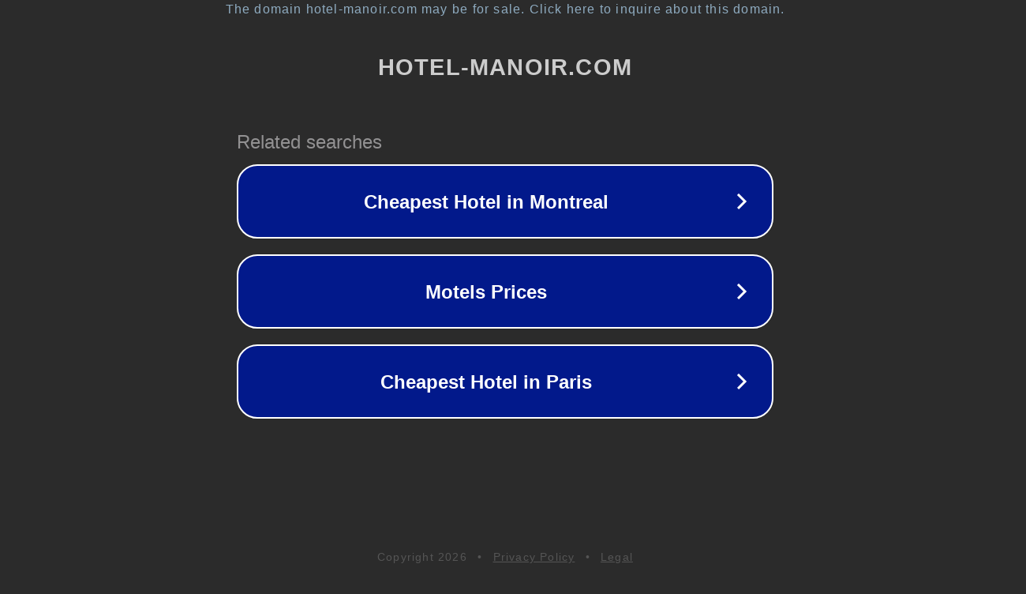

--- FILE ---
content_type: text/html; charset=utf-8
request_url: http://hotel-manoir.com/
body_size: 1050
content:
<!doctype html>
<html data-adblockkey="MFwwDQYJKoZIhvcNAQEBBQADSwAwSAJBANDrp2lz7AOmADaN8tA50LsWcjLFyQFcb/P2Txc58oYOeILb3vBw7J6f4pamkAQVSQuqYsKx3YzdUHCvbVZvFUsCAwEAAQ==_emgZtTAUZM9ggMhZ6F4Id+5XGXWP6oTVhYnQvaPCS5zJi5w83GdSySjyNZ4AV30Z6aIp8pESrJAiR/pcPNPHQg==" lang="en" style="background: #2B2B2B;">
<head>
    <meta charset="utf-8">
    <meta name="viewport" content="width=device-width, initial-scale=1">
    <link rel="icon" href="[data-uri]">
    <link rel="preconnect" href="https://www.google.com" crossorigin>
</head>
<body>
<div id="target" style="opacity: 0"></div>
<script>window.park = "[base64]";</script>
<script src="/busitZAot.js"></script>
</body>
</html>
